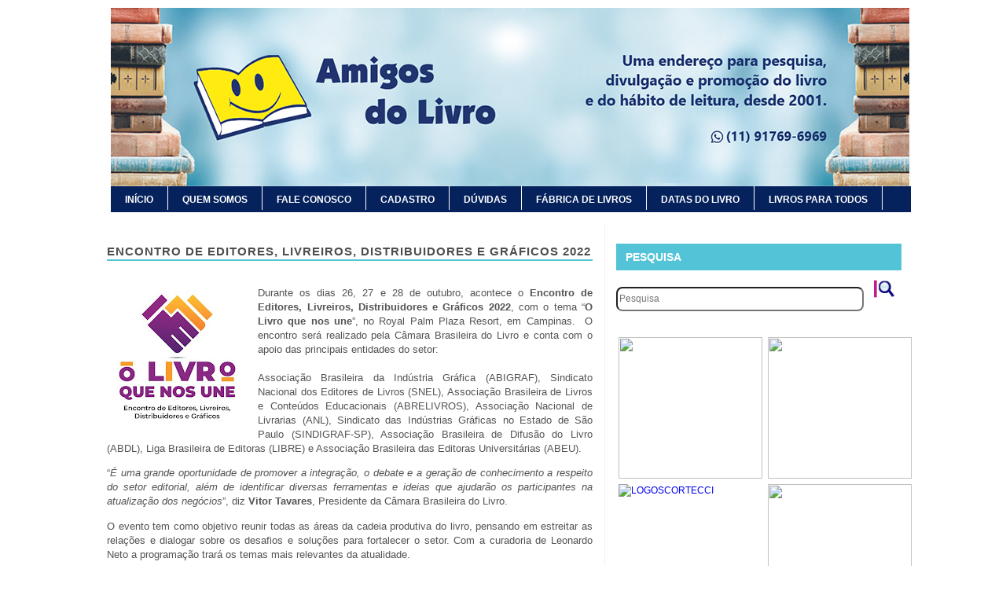

--- FILE ---
content_type: text/html; charset=UTF-8
request_url: https://www.amigosdolivro.com.br/2022/09/encontro-de-editores-livreiros.html
body_size: 20767
content:
<!DOCTYPE html>
<html class='v2' dir='ltr' xmlns='http://www.w3.org/1999/xhtml' xmlns:b='http://www.google.com/2005/gml/b' xmlns:data='http://www.google.com/2005/gml/data' xmlns:expr='http://www.google.com/2005/gml/expr'>
<head>
<link href='https://www.blogger.com/static/v1/widgets/335934321-css_bundle_v2.css' rel='stylesheet' type='text/css'/>
<meta content='width=1100' name='viewport'/>
<meta content='text/html; charset=UTF-8' http-equiv='Content-Type'/>
<meta content='blogger' name='generator'/>
<link href='https://www.amigosdolivro.com.br/favicon.ico' rel='icon' type='image/x-icon'/>
<link href='https://www.amigosdolivro.com.br/2022/09/encontro-de-editores-livreiros.html' rel='canonical'/>
<link rel="alternate" type="application/atom+xml" title="Amigos do Livro - Atom" href="https://www.amigosdolivro.com.br/feeds/posts/default" />
<link rel="alternate" type="application/rss+xml" title="Amigos do Livro - RSS" href="https://www.amigosdolivro.com.br/feeds/posts/default?alt=rss" />
<link rel="service.post" type="application/atom+xml" title="Amigos do Livro - Atom" href="https://www.blogger.com/feeds/4457701362210532693/posts/default" />

<link rel="alternate" type="application/atom+xml" title="Amigos do Livro - Atom" href="https://www.amigosdolivro.com.br/feeds/5382279038496465724/comments/default" />
<!--Can't find substitution for tag [blog.ieCssRetrofitLinks]-->
<link href='https://blogger.googleusercontent.com/img/b/R29vZ2xl/AVvXsEiTgaCR-l7g1lrHmS3_otVm5YzpwD77vGnDKXn2Jn0w8fvMh30WiiUOns0GJhtBSuEhPfb2vvMno8OQTn3iMxRpIu1mSDoy4YL1edkH-9F2H_GwmNJXXMy8huyEIVYiojShnnE_qFnDlSs7L9Th0-RXCcxLVCbMRnHOOxNnrxSn_ZZZ0grSXsb4fpw9/w169-h169/o%20livro%20que%20nos%20une.jpg' rel='image_src'/>
<meta content='https://www.amigosdolivro.com.br/2022/09/encontro-de-editores-livreiros.html' property='og:url'/>
<meta content='Encontro de Editores, Livreiros, Distribuidores e Gráficos 2022' property='og:title'/>
<meta content='Durante os dias 26, 27 e 28 de outubro, acontece o Encontro de Editores, Livreiros, Distribuidores e Gráficos 2022 , com o tema “ O Livro qu...' property='og:description'/>
<meta content='https://blogger.googleusercontent.com/img/b/R29vZ2xl/AVvXsEiTgaCR-l7g1lrHmS3_otVm5YzpwD77vGnDKXn2Jn0w8fvMh30WiiUOns0GJhtBSuEhPfb2vvMno8OQTn3iMxRpIu1mSDoy4YL1edkH-9F2H_GwmNJXXMy8huyEIVYiojShnnE_qFnDlSs7L9Th0-RXCcxLVCbMRnHOOxNnrxSn_ZZZ0grSXsb4fpw9/w1200-h630-p-k-no-nu/o%20livro%20que%20nos%20une.jpg' property='og:image'/>
<title>Amigos do Livro: Encontro de Editores, Livreiros, Distribuidores e Gráficos 2022</title>
<style id='page-skin-1' type='text/css'><!--
/*
-----------------------------------------------
Blogger Template Style
Name:     Simple
Designer: Josh Peterson
URL:      www.noaesthetic.com
----------------------------------------------- */
#navbar-iframe {
display: none !important;
}
body .navbar {
height:0px;
}
.content-outer {
margin-top:0px;
}
/* Variable definitions
====================
<Variable name="keycolor" description="Main Color" type="color" default="#66bbdd"/>
<Group description="Page Text" selector="body">
<Variable name="body.font" description="Font" type="font"
default="normal normal 12px Arial, Tahoma, Helvetica, FreeSans, sans-serif"/>
<Variable name="body.text.color" description="Text Color" type="color" default="#222222"/>
</Group>
<Group description="Backgrounds" selector=".body-fauxcolumns-outer">
<Variable name="body.background.color" description="Outer Background" type="color" default="#ffffff"/>
<Variable name="content.background.color" description="Main Background" type="color" default="#ffffff"/>
<Variable name="header.background.color" description="Header Background" type="color" default="transparent"/>
</Group>
<Group description="Links" selector=".main-outer">
<Variable name="link.color" description="Link Color" type="color" default="#888888"/>
<Variable name="link.visited.color" description="Visited Color" type="color" default="#888888"/>
<Variable name="link.hover.color" description="Hover Color" type="color" default="#888888"/>
</Group>
<Group description="Blog Title" selector=".header h1">
<Variable name="header.font" description="Font" type="font"
default="normal normal 60px Arial, Tahoma, Helvetica, FreeSans, sans-serif"/>
<Variable name="header.text.color" description="Title Color" type="color" default="#3399bb" />
</Group>
<Group description="Blog Description" selector=".header .description">
<Variable name="description.text.color" description="Description Color" type="color"
default="#777777" />
</Group>
<Group description="Tabs Text" selector=".tabs-inner .widget li a">
<Variable name="tabs.font" description="Font" type="font"
default="normal normal 14px Arial, Tahoma, Helvetica, FreeSans, sans-serif"/>
<Variable name="tabs.text.color" description="Text Color" type="color" default="#999999"/>
<Variable name="tabs.selected.text.color" description="Selected Color" type="color" default="#000000"/>
</Group>
<Group description="Tabs Background" selector=".tabs-outer .PageList">
<Variable name="tabs.background.color" description="Background Color" type="color" default="#f5f5f5"/>
<Variable name="tabs.selected.background.color" description="Selected Color" type="color" default="#eeeeee"/>
</Group>
<Group description="Post Title" selector="h3.post-title, .comments h4">
<Variable name="post.title.font" description="Font" type="font"
default="normal normal 20px Arial, Tahoma, Helvetica, FreeSans, sans-serif"/>
</Group>
<Group description="Date Header" selector=".date-header">
<Variable name="date.header.color" description="Text Color" type="color"
default="#545454"/>
<Variable name="date.header.background.color" description="Background Color" type="color"
default="transparent"/>
</Group>
<Group description="Post Footer" selector=".post-footer">
<Variable name="post.footer.text.color" description="Text Color" type="color" default="#000000"/>
<Variable name="post.footer.background.color" description="Background Color" type="color"
default="#ffffff"/>
<Variable name="post.footer.border.color" description="Shadow Color" type="color" default="#eeeeee"/>
</Group>
<Group description="Gadgets" selector="h2">
<Variable name="widget.title.font" description="Title Font" type="font"
default="normal bold 11px Arial, Tahoma, Helvetica, FreeSans, sans-serif"/>
<Variable name="widget.title.text.color" description="Title Color" type="color" default="#000000"/>
<Variable name="widget.alternate.text.color" description="Alternate Color" type="color" default="#999999"/>
</Group>
<Group description="Images" selector=".main-inner">
<Variable name="image.background.color" description="Background Color" type="color" default="#ffffff"/>
<Variable name="image.border.color" description="Border Color" type="color" default="#eeeeee"/>
<Variable name="image.text.color" description="Caption Text Color" type="color" default="#545454"/>
</Group>
<Group description="Accents" selector=".content-inner">
<Variable name="body.rule.color" description="Separator Line Color" type="color" default="#eeeeee"/>
<Variable name="tabs.border.color" description="Tabs Border Color" type="color" default="#f1f1f1"/>
</Group>
<Variable name="body.background" description="Body Background" type="background"
color="#ffffff" default="$(color) none repeat scroll top left"/>
<Variable name="body.background.override" description="Body Background Override" type="string" default=""/>
<Variable name="body.background.gradient.cap" description="Body Gradient Cap" type="url"
default="url(//www.blogblog.com/1kt/simple/gradients_light.png)"/>
<Variable name="body.background.gradient.tile" description="Body Gradient Tile" type="url"
default="url(//www.blogblog.com/1kt/simple/body_gradient_tile_light.png)"/>
<Variable name="content.background.color.selector" description="Content Background Color Selector" type="string" default=".content-inner"/>
<Variable name="content.padding" description="Content Padding" type="length" default="10px"/>
<Variable name="content.padding.horizontal" description="Content Horizontal Padding" type="length" default="10px"/>
<Variable name="content.shadow.spread" description="Content Shadow Spread" type="length" default="00px"/>
<Variable name="content.shadow.spread.webkit" description="Content Shadow Spread (WebKit)" type="length" default="0px"/>
<Variable name="content.shadow.spread.ie" description="Content Shadow Spread (IE)" type="length" default="0px"/>
<Variable name="main.border.width" description="Main Border Width" type="length" default="0"/>
<Variable name="header.background.gradient" description="Header Gradient" type="url" default="none"/>
<Variable name="header.shadow.offset.left" description="Header Shadow Offset Left" type="length" default="-1px"/>
<Variable name="header.shadow.offset.top" description="Header Shadow Offset Top" type="length" default="-1px"/>
<Variable name="header.shadow.spread" description="Header Shadow Spread" type="length" default="1px"/>
<Variable name="header.padding" description="Header Padding" type="length" default="30px"/>
<Variable name="header.border.size" description="Header Border Size" type="length" default="1px"/>
<Variable name="header.bottom.border.size" description="Header Bottom Border Size" type="length" default="0"/>
<Variable name="header.border.horizontalsize" description="Header Horizontal Border Size" type="length" default="0"/>
<Variable name="description.text.size" description="Description Text Size" type="string" default="140%"/>
<Variable name="tabs.margin.top" description="Tabs Margin Top" type="length" default="0" />
<Variable name="tabs.margin.side" description="Tabs Side Margin" type="length" default="30px" />
<Variable name="tabs.background.gradient" description="Tabs Background Gradient" type="url"
default="url(//www.blogblog.com/1kt/simple/gradients_light.png)"/>
<Variable name="tabs.border.width" description="Tabs Border Width" type="length" default="1px"/>
<Variable name="tabs.bevel.border.width" description="Tabs Bevel Border Width" type="length" default="1px"/>
<Variable name="date.header.padding" description="Date Header Padding" type="string" default="inherit"/>
<Variable name="date.header.letterspacing" description="Date Header Letter Spacing" type="string" default="inherit"/>
<Variable name="date.header.margin" description="Date Header Margin" type="string" default="inherit"/>
<Variable name="post.margin.bottom" description="Post Bottom Margin" type="length" default="15px"/>
<Variable name="image.border.small.size" description="Image Border Small Size" type="length" default="2px"/>
<Variable name="image.border.large.size" description="Image Border Large Size" type="length" default="5px"/>
<Variable name="page.width.selector" description="Page Width Selector" type="string" default=".region-inner"/>
<Variable name="page.width" description="Page Width" type="string" default="auto"/>
<Variable name="main.section.margin" description="Main Section Margin" type="length" default="15px"/>
<Variable name="main.padding" description="Main Padding" type="length" default="15px"/>
<Variable name="main.padding.top" description="Main Padding Top" type="length" default="15px"/>
<Variable name="main.padding.bottom" description="Main Padding Bottom" type="length" default="30px"/>
<Variable name="paging.background"
color="#ffffff"
description="Background of blog paging area" type="background"
default="transparent none no-repeat scroll top center"/>
<Variable name="footer.bevel" description="Bevel border length of footer" type="length" default="0"/>
<Variable name="mobile.background.overlay" description="Mobile Background Overlay" type="string"
default="transparent none repeat scroll top left"/>
<Variable name="mobile.background.size" description="Mobile Background Size" type="string" default="auto"/>
<Variable name="mobile.button.color" description="Mobile Button Color" type="color" default="#ffffff" />
<Variable name="startSide" description="Side where text starts in blog language" type="automatic" default="left"/>
<Variable name="endSide" description="Side where text ends in blog language" type="automatic" default="right"/>
*/
/* Content
----------------------------------------------- */
body {
font: normal normal 12px Arial, Tahoma, Helvetica, FreeSans, sans-serif;
color: #545454;
background: #ffffff none repeat scroll top left;
padding: 0 0px 0px 0px;
}
html body .region-inner {
min-width: 0;
max-width: 100%;
width: auto;
}
a:link {
text-decoration:none;
/* color: #000000; */
}
a:visited {
text-decoration:none;
/* color: #919191; */
}
a:hover {
/* text-decoration:underline; */
/* color: #000000; */
}
.body-fauxcolumn-outer .fauxcolumn-inner {
background: transparent none repeat scroll top left;
_background-image: none;
}
.body-fauxcolumn-outer .cap-top {
position: absolute;
z-index: 1;
height: 400px;
width: 100%;
background: #ffffff none repeat scroll top left;
}
.body-fauxcolumn-outer .cap-top .cap-left {
width: 100%;
background: transparent none repeat-x scroll top left;
_background-image: none;
}
.content-outer {
-moz-box-shadow: 0 0 0px rgba(0, 0, 0, .15);
-webkit-box-shadow: 0 0 0px rgba(0, 0, 0, .15);
-goog-ms-box-shadow: 0 0 0px #333333;
box-shadow: 0 0 0px rgba(0, 0, 0, .15);
margin-bottom: 1px;
}
.content-inner {
padding: 10px 10px;
}
.content-inner {
background-color: #ffffff;
}
/* Header
----------------------------------------------- */
.header-outer {
background: #fbfbfb url(//www.blogblog.com/1kt/simple/gradients_light.png) repeat-x scroll 0 -400px;
_background-image: none;
border-left: 20px solid #ffffff;
}
.Header h1 {
font: normal normal 60px Arial, Tahoma, Helvetica, FreeSans, sans-serif;
color: #d6c4c4;
text-shadow: 1px 2px 3px rgba(0, 0, 0, .2);
}
.Header h1 a {
color: #d6c4c4;
}
.Header .description {
font-size: 140%;
color: #ffffff;
}
.header-inner .Header .titlewrapper {
padding: 22px 30px;
}
.header-inner .Header .descriptionwrapper {
padding: 0 30px;
}
/* Menu principal do blogger personalizado
----------------------------------------------- */
.tabs-inner {
margin: 1em 0 0;
padding: 0;
border-bottom: 3px solid #05225d;
background-color: #05225d;
margin-top: 0px; /* para subir ou descer o menu troque o número*/
margin-left: 20px; /*para afastar o menu para esquerda ou direita troque o número*/
}
.tabs-inner .section {
margin: 0;
}
.tabs-inner .widget ul {
padding: 0;
background-color: #05225d repeat scroll top center;
}
.tabs-inner .widget li {
border: none;
}
/*Estado normal do menu*/
.tabs-inner .widget li a {
display: inline-block;
padding: 1em 1.5em;
color: #ffffff; /*cor da fonte*/
font-family: Arial,sans-serif;
text-transform:uppercase;
font-weight:bold;
border-right: 1px solid #ffffff;
font-size: 12px;
line-height: 5px;
padding: 15px 18px 10px 18px;
background-color: #05225d;
margin-left: 0px; /*espaço entre os botões*/
}
/*Estado hover e selecionado*/
.tabs-inner .widget li.selected a,
.tabs-inner .widget li a:hover {
position: relative;
z-index: 1;
background-color: #dbdbdb;  /*cor do fundo hover/selecionado*/
color: #05225d; /*cor da fonte*/
line-height: 5px;
padding: 15px 18px 10px 18px; /*espaçamento interno*/
}
/* Columns
----------------------------------------------- */
.main-outer {
border-top: 0 solid #f1f1f1;
}
.fauxcolumn-left-outer .fauxcolumn-inner {
border-right: 1px solid #f1f1f1;
}
.fauxcolumn-right-outer .fauxcolumn-inner {
border-left: 1px solid #f1f1f1;
}
/* Headings
----------------------------------------------- */
.sidebar h2 {
font-family: Arial,Helvetica,Sans-serif; /*--tipo da fonte--*/
font-size:14px; /*--tamanho da fonte--*/
font-weight:bold; /*-- fonte em negrito--*/
text-align: left; /*--alinhamento justificado--*/
text-decoration:none; /*--sem decoração da fonte--*/
text-transform: uppercase; /*--tudo em letra maiúscula--*/
letter-spacing:0px; /*--espaçamento entre letras--*/
font-style: normal; /*--estilo da fonte normal--*/
line-height:20px; /*--espaçamento entre linhas--*/
background-color: #53c3d7;
color: #ffffff;
margin-bottom: 10px;
padding: 7px 12px;
/*--border-left:double #FFFFFF;--*/
/*--border-left-width: initial;--*/
/*--border-left-style: double;--*/
/*--border-left-color:#FFF;--*/
}
/* Widgets
----------------------------------------------- */
.widget .zippy {
color: #a0a0a0;
text-shadow: 2px 2px 1px rgba(0, 0, 0, .1);
}
.widget .popular-posts ul {
list-style: none;
}
/* DESTAQUE 1
----------------------------------------------- */
.destaque1 {margin-bottom:50px;}
/* Posts
----------------------------------------------- */
.date-header span {
background-color: transparent;
color: #222222;
padding: inherit;
letter-spacing: inherit;
margin: inherit;
font-weight:bold;
}
.main-inner {
padding-top: 15px;
padding-bottom: 30px;
}
.main-inner .column-center-inner {
padding: 0 15px;
}
.main-inner .column-center-inner .section {
margin: 0 15px;
}
.main-inner .column-center-inner, .main-inner .column-left-inner, .main-inner .column-right-inner{
padding: 0px;
}
.post {
margin: 0 0 35px 0;
}
h3.post-title, .comments h4 {
font: normal normal 20px Arial, Tahoma, Helvetica, FreeSans, sans-serif;
text-align: left;
margin: .50em 0 0;
}
h2{
font-family: Arial,Helvetica,Sans-serif; /*--tipo da fonte--*/
font-size:12px; /*--tamanho da fonte--*/
font-weight:bold; /*-- fonte em negrito--*/
text-align: left; /*--alinhamento justificado--*/
text-decoration:none; /*--sem decoração da fonte--*/
text-transform: uppercase; /*--tudo em letra maiúscula--*/
letter-spacing:1px; /*--espaçamento entre letras--*/
font-style: normal; /*--estilo da fonte normal--*/
line-height:20px; /*--espaçamento entre linhas--*/
color: #ffffff; /*--cor da fonte--*/
margin-bottom: 5px;
border-bottom:ffffff 3px solid;
padding-left: 0px;
}
.post h3 {
margin: 0px;
font-family: Arial,Helvetica,Sans-serif; /*--tipo da fonte--*/
font-size:15px; /*--tamanho da fonte--*/
font-weight:bold; /*-- fonte em negrito--*/
text-align: left; /*--alinhamento justificado--*/
text-decoration:none; /*--sem decoração da fonte--*/
text-transform: uppercase; /*--tudo em letra maiúscula--*/
letter-spacing:1px; /*--espaçamento entre letras--*/
font-style: normal; /*--estilo da fonte normal--*/
line-height:20px; /*--espaçamento entre linhas--*/
color: #4d4d4f; /*--cor da fonte--*/
margin-bottom: 2px;
border-bottom:#53c3d7 2px solid;
}
.post h3 a, .post h3 a:visited, .post h3 strong {
display:block;
text-decoration:none; /*--sem decoração da fonte--*/
text-transform: uppercase; /*--tudo em letra maiúscula--*/
letter-spacing:1px; /*--espaçamento entre letras--*/
font-style: normal; /*--estilo da fonte normal--*/
line-height:20px; /*--espaçamento entre linhas--*/
color: #4d4d4f; /*--cor da fonte--*/
border:0px; /*--borda em volta do titulo--*/
}
.post h3 strong, .post h3 a:hover {
color: #53c3d7;
}
.post-body {
font-size: 110%;
line-height: 1.4;
position: relative;
text-align:justify;
}
.post-body img, .post-body .tr-caption-container, .Profile img, .Image img,
.BlogList .item-thumbnail img {
text-align:justify;
padding: 2px;
background: #ffffff;
/*--  border: 1px solid #f1f1f1; --*/
/*--   -moz-box-shadow: 1px 1px 5px rgba(0, 0, 0, .1);  --*/
/*--   -webkit-box-shadow: 1px 1px 5px rgba(0, 0, 0, .1); --*/
/*--   box-shadow: 1px 1px 5px rgba(0, 0, 0, .1); --*/
}
.post-body img, .post-body .tr-caption-container {
padding: 5px;
}
.post-body .tr-caption-container {
color: #222222;
}
.post-body .tr-caption-container img {
padding: 0;
background: transparent;
border: none;
/*--  -moz-box-shadow: 0 0 0 rgba(0, 0, 0, .1); --*/
/*--   -webkit-box-shadow: 0 0 0 rgba(0, 0, 0, .1); --*/
/*--  box-shadow: 0 0 0 rgba(0, 0, 0, .1); --*/
}
/*--  nome data comentários --*/
.post-header {
margin-bottom:0px; margin-left:0px;
line-height: 1.6;
font:Arial, Helvetica, sans-serif; font-size:11px; font-weight:bold; color:#9d9fa2;
}
.post-header a:hover {
margin-bottom:20px; margin-left:8px;
line-height: 1.6;
font:Arial, Helvetica, sans-serif; font-size:11px; font-weight:bold; color:#9d9fa2;
}
.post-header a, .post-header a:visited {
margin-bottom:20px; margin-left:8px;
line-height: 1.6;
font:Arial, Helvetica, sans-serif; font-size:11px; font-weight:bold; color:#9d9fa2;
}
.post-footer {
margin-bottom:20px; margin-left:8px;
line-height: 2;
font:Arial, Helvetica, sans-serif; font-size:9px; font-weight:bold; color:#999999;
}
#comments .comment-author {
padding-top: 1.5em;
border-top: 1px solid #f1f1f1;
background-position: 0 1.5em;
}
#comments .comment-author:first-child {
padding-top: 0;
border-top: none;
}
.avatar-image-container {
margin: .2em 0 0;
}
#comments .avatar-image-container img {
border: 1px solid #f1f1f1;
}
/* Comments
----------------------------------------------- */
.comments .comments-content .icon.blog-author {
background-repeat: no-repeat;
background-image: url([data-uri]);
}
.comments .comments-content .loadmore a {
border-top: 1px solid #a0a0a0;
border-bottom: 1px solid #a0a0a0;
}
.comments .comment-thread.inline-thread {
background-color: #ffffff;
}
.comments .continue {
border-top: 2px solid #a0a0a0;
}
/* Accents
---------------------------------------------- */
.section-columns td.columns-cell {
border-left: 1px solid #f1f1f1;
background-color: #fff;
padding: 10px;
color: #ffffff;
border-left:0px; border-right:0px;
font-family: Arial,Helvetica,Sans-serif; /*--tipo da fonte--*/
font-size:10px; /*--tamanho da fonte--*/
font-weight:normal; /*-- fonte em negrito--*/
}
/* Links de Navegação
------------------------ */
#blog-pager {
clear:both;
text-align: center;
margin:0px auto;
padding:20px;
}
#blog-pager a:link, #blog-pager a:visited{ /* links ativos e visitados */
color:#FFFFFF; /*---- cor do link ---- */
font-size:XXpx; /*--tamanho da fonte--*/
padding:10px; /*--- espaçamento ---*/
border-left:double #FFFFFF;
border-left-width: initial;
border-left-style: double;
border-left-color:#FFF;
background-color:#53c3d7; /*--- cor de fundo --- */
}
#blog-pager a:hover{/* links no efeito hover */
color:#FFFFFF; /*---- cor do link no efeito hover---- */
padding:10px; /*--- espaçamento ---*/
border-left:double #FFFFFF;
border-left-width: initial;
border-left-style: double;
border-left-color:#FFF;
background-color:#0000be; /*--- cor de fundo no efeito hover--- */
}
#blog-pager-newer-link {
float: left;
}
#blog-pager-older-link {
float: right;
}
.footer-outer {
border-top: 0 dashed #bbbbbb;
}
/* Mobile
----------------------------------------------- */
body.mobile  {
background-size: auto;
}
.mobile .body-fauxcolumn-outer {
background: transparent none repeat scroll top left;
}
.mobile .body-fauxcolumn-outer .cap-top {
background-size: 100% auto;
}
.mobile .content-outer {
-webkit-box-shadow: 0 0 3px rgba(0, 0, 0, .15);
box-shadow: 0 0 3px rgba(0, 0, 0, .15);
}
body.mobile .AdSense {
margin: 0 -0px;
}
.mobile .tabs-inner .widget ul {
margin-left: 0;
margin-right: 0;
}
.mobile .post {
margin: 0;
}
.mobile .main-inner .column-center-inner .section {
margin: 0;
}
.mobile .date-header span {
padding: 0.1em 10px;
margin: 0 -10px;
}
.mobile h3.post-title {
margin: 0;
}
.mobile .blog-pager {
background: transparent none no-repeat scroll top center;
}
.mobile .footer-outer {
border-top: none;
}
.mobile .main-inner, .mobile .footer-inner {
background-color: #ffffff;
}
.mobile-index-contents {
color: #545454;
}
.mobile-link-button {
background-color: #000000;
}
.mobile-link-button a:link, .mobile-link-button a:visited {
color: #ffffff;
}
.mobile .tabs-inner .section:first-child {
border-top: none;
}
.mobile .tabs-inner .PageList .widget-content {
background-color: #f1f1f1;
color: #000000;
border-top: 1px solid #eeeeee;
border-bottom: 1px solid #eeeeee;
}
.mobile .tabs-inner .PageList .widget-content .pagelist-arrow {
border-left: 1px solid #eeeeee;
}
/* Menu suspenso */
#menu{
margin:-25px 0 0 20px;
list-style-type:none;
width:auto; /*---largura total do menu - edite se quiser---*/
position:relative;
display:block;
height:30px;
font-size:14px;
font-weight:bold;
background:#05225d;
font-family:Arial,sans-serif;
padding:10px 0 10px 0;
}
#menu li{
display:block;
float:left;
border-right: #fff solid 1px;
padding:0 10px 0 10px;
}
#menu li a{
display:block;
float:left;
color:#ffffff;
text-decoration:none;
font-weight:bold;
height:18px;
background:#05225d;
padding:0 10px 0 10px;
}
#menu li a:hover{
color: #05225d;
text-decoration: none;
background:#ffffff;
padding:0 10px 0 10px;
}
/* Ler Mais */
#showlink {
font-size: 10px; /* escolha o tamanho da fonte para o link */
font-weight:bold;
text-transform:uppercase;
float: right; /* escolha se quer link flutuando à esquerda ou direita */
margin-right: 0px; /* aplique margens para posicionar link */
margin-top: 5px; /*a margem negativa para o topo aproxima o link do texto do post */
background-color:#53c3d7;
padding: 6px 0px;
color:#FFFFFF;
/* border: 1px solid #9F3; */
}
#showlink a {
color: #ffffff; /* escolha a cor de seu link */
padding: 7px 12px;
border-left:double #FFFFFF;
border-left-width: initial;
border-left-style: double;
border-left-color:#FFF;
}
#showlink a:visited {
color: #FFFFFF; /* escolha a cor de seu link quando visitado */
padding: 7px 12px;
border-left:double #FFFFFF;
border-left-width: initial;
border-left-style: double;
border-left-color:#FFF;
}
#showlink a:hover {
background-color:#0000be;
padding: 7px 12px;
border-left:double #FFFFFF;
border-left-width: initial;
border-left-style: double;
border-left-color:#FFF;
}
/*****************************INICIO COMENTARIOS ****************************/
#comments h4, #comments .comment-author a, #comments .comment-timestamp a { /*Texto "X comentários:"*/
color: #53c3d7; /*Cor da fonte*/
font-family: Arial, Helvetica, sans-serif; /*Fonte do texto*/
font-size: 11px; /*Tamanho da fonte*/
border-bottom:solid 1px #53c3d7;
padding-bottom: 5px;
text-transform:uppercase;
font-weight:bold;}
#comments {
background: #fff; /*Fundo da área geral dos comentários*/
}
.comments .comment-block { margin-left: 70px; /*Espaço entre o avatar e o corpo do comentário*/}
.comment-header {
background: #53c3d7; /*Cor de fundo do nome do autor do comentário*/
border: 1px solid #df5c5a; /*Borda de onde fica o nome do autor do comentário*/
padding: 5px;}
.comment-header a {
color: #fff !important; /*Cor do nome do autor do comentário*/
font-family: Arial, Helvetica, sans-serif;  /*Fonte do nome do autor do comentário*/
font-size: 16px; /*Tamanho da fonte do nome do autor do comentário*/
font-weight: bold; /*Troque normal por bold para deixar o texto em negrito*/}
.comment-header a:hover { color: #fff !important; /*Cor do nome do autor do comentário quando passa o mouse*/
text-decoration: none;}
.comments .comments-content .datetime a{
font-size: 11px !important; /*Tamanho da fonte da hora e data do comentário*/
float: right; /*Data alinha á direita*/
line-height: 16px; /*Altura da linha da data e hora*/}
.comments .comments-content .comment-content{ /*Bloco de texto do comentário*/
margin-top: -10px; /*Espaço entre o bloco de texto do comentário e o nome do autor. Só mexa se souber o que está fazendo*/
position: relative;
background: #fff; /*Fundo do bloco de texto do comentário*/
border: 1px solid #df5c5a; /*Borda do bloco de texto do comentário*/
padding: 10px;
color: #53c3d7; /*Cor da fonte do bloco de texto do comentário*/
font-size: 12px; /*Tamanho da fonte*/
line-height: 15px;}
.comments .avatar-image-container {
/*Tamanho do avatar. Troque todos os 50 pelo tamanho desejado*/
max-width: 50px;
max-height: 50px;
min-height: 50px;
min-width: 50px;
background: #53c3d7; /*Cor da borda do avatar*/
padding: 3px; /*Espessura da borda do avatar*/}
.comments .avatar-image-container img{
/*Tamanho do avatar. Troque todos os 50 pelo tamanho desejado*/
max-width: 50px;
max-height: 50px;
min-height: 50px;
min-width: 50px;}
.comments .comments-content .comment {
padding:20px 10px !important;
margin-bottom:15px !important}
.comments .comment .comment-actions a {
padding: 5px;
background: #53c3d7; /*Fundo dos botões responder e excluir*/
border: 1px solid #df5c5a; /*Borda dos botões responder e exluir*/
color: #fff !important; /*Cor do texto dos botões responder e excluir*/
font-family: Arial, Helvetica, sans-serif; /*Fonte dos botões responder e excluir*/
font-weight: bold; /*Troque bold por normal para tirar o negrito*/
margin-right: 10px;}
.comments .comment .comment-actions a:hover {
background: #fff; /*Fundo dos botões responder e excluir quando passa o mouse*/
border: 1px solid #df5c5a; /*Borda dos botões responder e exluir quando passa o mouse*/
color: #53c3d7 !important; /*Cor do texto dos botões responder e excluir quando passa o mouse*/
text-decoration: none;}
.comments .continue { border-top: none;}
.comments .continue a {display: none;}
/************FIM DOS COMENTARIOS ************/
/*--coloque aqui os estilos que você quer que sejam aplicados ao espaço ocupado pelo área de crédito--*/
.credit{ font-size:12px; /*--fonte do texto--*/
color:##999999; /*--cor do texto--*/ font-weight:bold; border-top: 1px #999999 solid; padding-top: 5px;
}
/* --coloque aqui os estilos para o link--*/
.credit a{ color: ##999999; /*cor do link*/ font-weight:bold;
}
/* --coloque aqui os estilos para o link hover--*/
.credit a:hover{ color:##999999; font-weight:bold;
/*cor do link no estado hover*/
}
.search{
float: left;
font-family: Arial,Helvetica,Sans-serif !important; /* Fonte do campo de texto*/
}
.searchbar{
margin-top:-10px;
height: 25px; /*Altura da caixa*/
width: 307px; /*largura da caixa*/
border-radius:8px;
background:#fff;
text-align:left;
color:#000078 !important; /*cor do texto*/
font: 12px Arial,Helvetica,Sans-serif !important; /*fonte do texto*/
}
.searchbut{
background: url('https://blogger.googleusercontent.com/img/b/R29vZ2xl/AVvXsEhqFrTEGuXmNEV_dDj7NheniGMgP2QS6PKTB8vLhYvMRTlfqWqsGM3EgKvMtbZ9uk9v2a5kUG33YwSgT9FiDvRvouUiujG-LkykKYeVfFc2iHK4zer318O96fxETfj9cQK8xqlwNlNUbds/s27-no/caixa-de-pesquisa.png');
background-repeat: no-repeat;
width:30px; /*Largura do botão*/
height:30px; /*altura do botão*/
border: 0;
padding-top:10px;
margin-left:10px;
}
/* Marcadores-Cloud label
--------------------------- */
#Label1 .widget-content{overflow:auto; height:300px;}
.label-size a{
text-decoration:none;
color:#000000; /*--COR DO TEXTO--*/
}
.label-size a:active{text-decoration:none;}
.label-size a:visited{font-weight: normal !important;}
.label-size{
background: #f7f7f7; /*--COR DO FUNDO DOS MARCADORES EM ESTADO NORMAL--*/
border:1px solid #f1f1f1; /*--COR D BORDA DOS MARCADORES--*/
padding:5px;
margin:2px;
float:left;
font-family:inherit;
font-size:14px;
width:40%;
overflow:hidden;
text-align:center;
-webkit-transition:all 1s ease-in-out;
transition:all 1s ease-in-out;
}
.label-size a:hover{
color: #ffffff !important; /*--COR DO TEXTO EM ESTADO HOVER--*/
}
.label-size:hover{
color: #ffffff !important; /*--COR DO TEXTO EM ESTADO HOVER--*/
background:#53c3d7; /*--COR DO FUNDO EM ESTADO HOVER--*/
/*--border:1px solid #ff648f; COR DA BORDA EM ESTADO HOVER--*/
transition:all 0.1s ease-in-out;
}
#PopularPosts1 li{/*Estilo para os links da lista*/
font-family: Arial, Verdana;
color:#999999;
font-size: 12px;
margin: 0px;
padding: 8px 0px 0px 0px;
line-height: 15px;
}
#PopularPosts1 .widget-content{ /*Estilo para o container geral*/
font-family: Arial, Verdana;
font-size: 12px;
margin: 0px;
padding: 8px 0px 0px 0px;
line-height: 15px;
}
.item-title{  /*Estilo para os títulos dos posts*/
font-family: Arial, Verdana;
color:#999999;
text-transform:uppercase;
font-size: 12px;
margin: 0px;
padding: 0px 0px 5px 0px;
line-height: 15px;
}
.item-content{ /*Estilo para os itens da lista*/
font-family: Arial, Verdana;
font-size: 12px;
margin: 0px;
padding: 8px 0px 15px 0px;
line-height: 15px;
}
.item-snippet {/*Estilo para resumo do ultimo post*/
font-family: Arial, Verdana;
font-size: 12px;
margin: 0px;
padding: 8px 0px 0px 0px;
line-height: 15px;
}
#footer-wrapper {
background: #53c3d7; /*** cor do fundo ***/
background-repeat: no-repeat;
/* border-top: #06165a solid 1px; */
z-index: 1000;
height: 100px;
line-height: 20px;
clear: both;
font-size: 120%; /*** tamanho da fonte ***/
color: #ffffff; /*** cor da fonte ***/
text-align: center; /*** alinhamento da fonte ***/
padding: 5px;
}
/* Bio Autor Box */
.autorbox {
height: 90px;
position: relative;
margin: 20px auto;
border-bottom: solid 2px #808285;
border-top: solid 2px #808285;
padding: 5px;
-webkit-transition: all 0.3s ease-in;
-moz-transition: all 0.3s ease-in;
-ms-transition: all 0.3s ease-in;
-o-transition: all 0.3s ease-in;
transition: all 0.3s ease-in;
}
.autorbox:hover {
border-bottom: solid 2px #808285;
border-top: solid 2px #808285;
-webkit-transition: all 0.3s ease-in;
-moz-transition: all 0.3s ease-in;
-ms-transition: all 0.3s ease-in;
-o-transition: all 0.3s ease-in;
transition: all 0.3s ease-in;
}
.autoravatar {
background: #fff;
border: 1px solid #ccc9bd;  /*cor da borda do avatar*/
float: left;
height: 80px;
padding: 2px;
position: relative;
-webkit-border-radius: 4px;
-moz-border-radius: 4px;
border-radius: 4px;
-webkit-box-shadow: 0 0 4px 0 #d9d9d9;
-moz-box-shadow: 0 0 4px 0 #d9d9d9;
box-shadow: 0 0 4px 0 #d9d9d9;
width: 80px;
}
.autoravatar img {
height: 80px;
width: 80px;
}
.autorcontent {
margin-left: 100px;
}
.autorhead {
border-bottom: 1px solid #808285;
margin-bottom: 10px;
margin-top:10px;
padding: 0 160px 15px 0;
position: relative;
}
.autorbox h3 {
font-family: Arial,Helvetica,Sans-serif;
color: #58595b; /*cor da fonte do nome do autor*/
font-size: 20px;
font-weight: bold;
line-height: 25px;
margin: 0;
border: none;
height: 15px;
text-transform:uppercase;
text-decoration: none;
-webkit-transition: all 0.2s ease-in-out;
-moz-transition: all 0.2s ease-in-out;
-ms-transition: all 0.2s ease-in-out;
-o-transition: all 0.2s ease-in-out;
transition: all 0.2s ease-in-out;
}
.autorbox h3:hover {
color: #58595b;  /*cor da fonte do nome do autor com mouse em cima*/
-webkit-transition: all 0.2s ease-in-out;
-moz-transition: all 0.2s ease-in-out;
-ms-transition: all 0.2s ease-in-out;
-o-transition: all 0.2s ease-in-out;
transition: all 0.2s ease-in-out;
}
.autorbox h3 a {
color: #58595b!important;  /*cor da fonte do nome do autor*/
text-decoration: none;
-webkit-transition: all 0.2s ease-in-out;
-moz-transition: all 0.2s ease-in-out;
-ms-transition: all 0.2s ease-in-out;
-o-transition: all 0.2s ease-in-out;
transition: all 0.2s ease-in-out;
}
.autorbox h3 a:hover {
color: #58595b!important;  /*cor da fonte do nome do autor com mouse em cima*/
-webkit-transition: all 0.2s ease-in-out;
-moz-transition: all 0.2s ease-in-out;
-ms-transition: all 0.2s ease-in-out;
-o-transition: all 0.2s ease-in-out;
transition: all 0.2s ease-in-out;
}
.autorsocial {
list-style: none;
margin: 0;
padding: 0;
position: absolute;
top: -10px;
right: 0;
}
.autorsocial li {
float: left;
margin-right: 4px;
padding: 0;
}
.autorsocial li a {
display:block;
width:32px;
height:32px;
margin:0 2px;
background:transparent url(https://blogger.googleusercontent.com/img/b/R29vZ2xl/AVvXsEhcLfZ-96vt16xpsUoBglv_pR1ywI7-KaBIjx0FdVqReaa4Qzkuj24hBvt30lQgEOgTvH2TJ3j4GGtmd6BObpIFzf0nvlrZhym8NlT735Dwxs73ERqwxFH1Is_p0atC4vM6Rczi-51j1Js/s1600/bg_sprites2.png) no-repeat;
text-indent:-9000px;
position: relative;
overflow:hidden;
}
.autorsocial li a.autorFacebook {
background-position: 0 0;
}
.autorsocial li a.autorGooglePlus {
background-position: 0 -32px;
}
.autorsocial li a.autorTwitter {
background-position: -64px -32px;
}
.autorsocial li a.autorLinkedin{
background-position: -64px 0px;
}
.autorsocial li a.autorLinkedin:hover {
background-position: -96px 0px;
}
.autorsocial li a.autorFacebook:hover {
background-position:-32px 0;
}
.autorsocial li a.autorGooglePlus:hover {
background-position: -32px -32px;
}
.autorsocial li a.autorTwitter:hover {
background-position: -96px -32px;
}
.autorbox p.bio {
font-family: Arial, Verdana, georgia, serif;
font-size: 12px;
line-height: 18px;
margin-top: 5px;
}

--></style>
<style id='template-skin-1' type='text/css'><!--
body {
min-width: 1058px;
}
.content-outer, .content-fauxcolumn-outer, .region-inner {
min-width: 1058px;
max-width: 1058px;
_width: 1058px;
}
.main-inner .columns {
padding-left: 0px;
padding-top:25px;
padding-right: 390px;
}
.main-inner .fauxcolumn-center-outer {
left: 0px;
right: 390px;
/* IE6 does not respect left and right together */
_width: expression(this.parentNode.offsetWidth -
parseInt("0px") -
parseInt("390px") + 'px');
}
.main-inner .fauxcolumn-left-outer {
width: 0px;
}
.main-inner .fauxcolumn-right-outer {
width: 390px;
}
.main-inner .column-left-outer {
width: 0px;
right: 100%;
margin-left: -0px;
}
.main-inner .column-right-outer {
width: 393px;
margin-right: -393px;
}
#layout {
min-width: 0;
}
#layout .content-outer {
min-width: 0;
width: 800px;
}
#layout .region-inner {
min-width: 0;
width: auto;
}
--></style>
<!-- JavaScript Resumo do Post -->
<script type='text/javascript'> 
var thumbnail_mode = "float" ; 
summary_noimg = 650; 
summary_img = 450; 
img_thumb_height = 181; 
img_thumb_width = 250; 
</script>
<script type='text/javascript'> 
//<![CDATA[ 
function removeHtmlTag(strx,chop){ 
if(strx.indexOf("<")!=-1) 
{var s = strx.split("<"); 
for(var i=0;i<s.length;i++){ 
if(s[i].indexOf(">")!=-1){ 
s[i] = s[i].substring(s[i].indexOf(">")+1,s[i].length);} } 
strx = s.join(""); } 
chop = (chop < strx.length-1) ? chop : strx.length-2; 
while(strx.charAt(chop-1)!=' ' && strx.indexOf(' ',chop)!=-1) chop++; 
strx = strx.substring(0,chop-1); 
return strx+'...'; } 
function createSummaryAndThumb(pID){ 
var div = document.getElementById(pID); 
var imgtag = ""; 
var img = div.getElementsByTagName("img"); 
var summ = summary_noimg; 
if(img.length>=1) { 
if(thumbnail_mode == "float") { 
imgtag = '<span style="float:left; padding:0px 10px 0px 0px;"><img src="'+img[0].src+'" width="auto" height="'+img_thumb_height+'px"/></span>'; 
summ = summary_img; 
} else { 
imgtag = '<div style="padding:5px" align="center"><img style="max-width:'+img_thumb_width+'px; max-height:'+img_thumb_height+'px;" src="'+img[0].src+'" /></div>'; 
summ = summary_img; 
}}var summary = imgtag + '<div>' + removeHtmlTag(div.innerHTML,summ) + '</div>'; 
div.innerHTML = summary;} 
//]]> 
</script>
<!-- JavaScript Resumo do Post - Fim-->
<link href='https://www.blogger.com/dyn-css/authorization.css?targetBlogID=4457701362210532693&amp;zx=35ff8287-8d41-40e3-b8c9-3e32d4fcc597' media='none' onload='if(media!=&#39;all&#39;)media=&#39;all&#39;' rel='stylesheet'/><noscript><link href='https://www.blogger.com/dyn-css/authorization.css?targetBlogID=4457701362210532693&amp;zx=35ff8287-8d41-40e3-b8c9-3e32d4fcc597' rel='stylesheet'/></noscript>
<meta name='google-adsense-platform-account' content='ca-host-pub-1556223355139109'/>
<meta name='google-adsense-platform-domain' content='blogspot.com'/>

</head>
<!-- CARROSSEL SLIDER-->
<style type='text/css'>
/* <![CDATA[ */
 #w2bSlideContainer {position: relative;display: block; top:0px; left:0px; right:0px;/*Ajuste as posição do slide*/}
 #w2bNivoSlider              { position:relative;
width:1005px  !important; /*largura do slide*/height:171px  !important; /*Altura do slide*/
background:  #fff url("https://blogger.googleusercontent.com/img/b/R29vZ2xl/AVvXsEhB_hZ1nnudcaeNhUvC8zI9Yl5dmjjuDvfHuzeSBeAj8DubbbywhZ8iE3qjEo5Um9JeJXpQ8VvZm70sabu0XE0yhgkev0NIZFPbTyLHr3Qg31sBno5BJw17i3cwyUCy_qVmviTzvH7xC-OJ/s1600/w2bLoader.gif") no-repeat 50% 50%;

 }
 #w2bNivoSlider img           {position:absolute; top:0; left:0;  display:none; margin-bottom:50px;}
 .nivoSlider                  {position:relative;width:100%;height:auto;}
 .nivoSlider img              {position:absolute;top:0;left:0}
 .nivo-main-image             {display:block!important;position:relative!important;width:100%!important}
 .nivoSlider a.nivo-imageLink {position:absolute;top:0;left:0;width:100%;height:100%;border:0;padding:0;margin:0;z-index:6;display:none}
 .nivo-slice                  {display:block;position:absolute;z-index:5;height:100%;top:0}
 .nivo-box                    {display:block;position:absolute;z-index:5;overflow:hidden}
 .nivo-box img                {display:block}
 .nivo-caption                {padding: 5px;
font-family: Arial,sans-serif;position:absolute; /*Fonte da legenda*/Font-size: 14px; /*Tamanho da fonte da legenda*/background:#000; /*Cor de fundo da legenda*/color:#fff; /*Cor do texto da legenda*/-ms-filter:"alpha(opacity=80)";filter:alpha(opacity=80);opacity:.8;width: 630px;/*Largura da legenda*/ z-index:8;}
 .nivo-caption p              {padding:2px;margin:0}
 .nivo-caption a              {display:inline!important}
 .nivo-html-caption           {display:none}
 .nivo-directionNav a         {position:absolute;top:45%;z-index:9;cursor:pointer;display:block;width:30px;height:30px;
background: url("https://c2.staticflickr.com/4/3883/33304270652_83a6f60e6c_o.png") no-repeat;text-indent:-9999px;border:0}
 .nivo-prevNav                {left:10px}
 .nivo-nextNav                {background-position:-30px 0!important;right:10px}
 .nivo-controlNav             {position:absolute;left:0;right:0;bottom:-35px;text-align:center}
 .nivo-controlNav a           {position:relative;z-index:9;cursor:pointer;display:inline-block;width:22px;height:22px;
background:url("https://c1.staticflickr.com/3/2923/33076937370_5a1bf4261c_o.png") no-repeat;text-indent:-9999px;border:0;margin-right:3px}
 .nivo-controlNav a.active    {font-weight:bold;background-position:0 -22px}
/* ]]> */
</style>
<script src="//ajax.googleapis.com/ajax/libs/jquery/1.7.2/jquery.min.js" type="text/javascript"></script>
<script src="//static.tumblr.com/y66747w/9hlmdpcpa/nivoslider.js" type="text/javascript"></script>
<script type='text/javascript'>
/* <![CDATA[ */
jQuery(document).ready(function($) {
 $('#w2bNivoSlider').nivoSlider({
  effect           : 'fade',
  slices           : 10,
  boxCols          : 8,
  boxRows          : 4,
  animSpeed        : 500,
  pauseTime        : 4000,
  startSlide       : 0,
  directionNav     : true,
  directionNavHide : true,
  controlNav       : true,
  keyboardNav      : false,
  pauseOnHover     : true,
  captionOpacity   : 0.8
 });
});
/* ]]> */
</script>
<body class='loading'>
<div class='navbar section' id='navbar'><div class='widget Navbar' data-version='1' id='Navbar1'><script type="text/javascript">
    function setAttributeOnload(object, attribute, val) {
      if(window.addEventListener) {
        window.addEventListener('load',
          function(){ object[attribute] = val; }, false);
      } else {
        window.attachEvent('onload', function(){ object[attribute] = val; });
      }
    }
  </script>
<div id="navbar-iframe-container"></div>
<script type="text/javascript" src="https://apis.google.com/js/platform.js"></script>
<script type="text/javascript">
      gapi.load("gapi.iframes:gapi.iframes.style.bubble", function() {
        if (gapi.iframes && gapi.iframes.getContext) {
          gapi.iframes.getContext().openChild({
              url: 'https://www.blogger.com/navbar/4457701362210532693?po\x3d5382279038496465724\x26origin\x3dhttps://www.amigosdolivro.com.br',
              where: document.getElementById("navbar-iframe-container"),
              id: "navbar-iframe"
          });
        }
      });
    </script><script type="text/javascript">
(function() {
var script = document.createElement('script');
script.type = 'text/javascript';
script.src = '//pagead2.googlesyndication.com/pagead/js/google_top_exp.js';
var head = document.getElementsByTagName('head')[0];
if (head) {
head.appendChild(script);
}})();
</script>
</div></div>
<div class='body-fauxcolumns'>
<div class='fauxcolumn-outer body-fauxcolumn-outer'>
<div class='cap-top'>
<div class='cap-left'></div>
<div class='cap-right'></div>
</div>
<div class='fauxborder-left'>
<div class='fauxborder-right'></div>
<div class='fauxcolumn-inner'>
</div>
</div>
<div class='cap-bottom'>
<div class='cap-left'></div>
<div class='cap-right'></div>
</div>
</div>
</div>
<div class='content'>
<div class='content-fauxcolumns'>
<div class='fauxcolumn-outer content-fauxcolumn-outer'>
<div class='cap-top'>
<div class='cap-left'></div>
<div class='cap-right'></div>
</div>
<div class='fauxborder-left'>
<div class='fauxborder-right'></div>
<div class='fauxcolumn-inner'>
</div>
</div>
<div class='cap-bottom'>
<div class='cap-left'></div>
<div class='cap-right'></div>
</div>
</div>
</div>
<div class='content-outer'>
<div class='content-cap-top cap-top'>
<div class='cap-left'></div>
<div class='cap-right'></div>
</div>
<div class='fauxborder-left content-fauxborder-left'>
<div class='fauxborder-right content-fauxborder-right'></div>
<div class='content-inner'>
<!-- Menu suspenso -->
<!-- <div id='menu'> <ul> <li><a expr:href='data:blog.homepageUrl' title=' Início'>Início</a></li> <li><a href='http://www.amigosdolivro.com.br/p/quem-somos.html' title='Edit'>Quem somos</a></li> <li><a href='http://www.scortecci.com.br/formulario.php?id=507' target='_blank' title='Edit'>Fale Conosco</a></li> <li><a href='http://www.scortecci.com.br/formulario.php?id=508' target='_blank' title='Edit'>Cadastro</a></li> <li><a href='http://www.amigosdolivro.com.br/p/perguntas-frequentes.html' title='Edit'>Dúvidas</a></li> <li><a href='https://www.amigosdolivro.com.br/search/label/Livros' target='_blank' title='Edit'>Livros</a></li> <li><a href='https://www.amigosdolivro.com.br/search/label/Canais%20Parceiros' target='_blank' title='Edit'>Parceiros</a></li> <li><a href='https://www.amigosdolivro.com.br/search/label/Resenhas' target='_blank' title='Edit'>Resenhas</a></li> <li><a href='https://www.amigosdolivro.com.br/2021/07/projeto-livros-para-todos-doe-livros.html' target='_blank' title='Edit'>Doe Livros</a></li> </ul> </div> -->
<header>
<div class='header-outer'>
<div class='header-cap-top cap-top'>
<div class='cap-left'></div>
<div class='cap-right'></div>
</div>
<div class='fauxborder-left header-fauxborder-left'>
<div class='fauxborder-right header-fauxborder-right'></div>
<div class='region-inner header-inner'>
<div class='header section' id='header'><div class='widget Header' data-version='1' id='Header1'>
<div id='header-inner'>
<a href='https://www.amigosdolivro.com.br/' style='display: block'>
<img alt='Amigos do Livro' height='227px; ' id='Header1_headerimg' src='https://blogger.googleusercontent.com/img/a/AVvXsEjsWVEF5YpIVwdeJokax1bMOtIDc16z6zMOvSVnq818A11R_64oTx7elce6i-yU0LVWRTT-hHFhWRYFAwglXepNPa--JwbmmdM6WmfvpcKBZQBVEA_9ZSKYHsRlbPCN4zNhN36UcFdoeVAM6Bh5PAKitEWvF9JjNspxV3ou81NuG9yARzCnVmwYVmAkZqE=s1016' style='display: block' width='1016px; '/>
</a>
</div>
</div></div>
</div>
</div>
<div class='header-cap-bottom cap-bottom'>
<div class='cap-left'></div>
<div class='cap-right'></div>
</div>
</div>
</header>
<div class='tabs-outer'>
<div class='tabs-cap-top cap-top'>
<div class='cap-left'></div>
<div class='cap-right'></div>
</div>
<div class='fauxborder-left tabs-fauxborder-left'>
<div class='fauxborder-right tabs-fauxborder-right'></div>
<div class='region-inner tabs-inner'>
<div class='tabs section' id='crosscol'><div class='widget PageList' data-version='1' id='PageList1'>
<h2>Páginas</h2>
<div class='widget-content'>
<ul>
<li>
<a href='https://www.amigosdolivro.com.br/'>Início</a>
</li>
<li>
<a href='https://www.amigosdolivro.com.br/p/quem-somos.html'>Quem Somos</a>
</li>
<li>
<a href='https://forms.gle/ewecm75PRvgpDuXQ9'>Fale conosco</a>
</li>
<li>
<a href='https://forms.gle/Ejy9ST4iJSgxAu4C9'>Cadastro</a>
</li>
<li>
<a href='https://www.amigosdolivro.com.br/p/perguntas-frequentes.html'>DÚVIDAS</a>
</li>
<li>
<a href='https://www.fabricadelivros.com.br'>FÁBRICA DE LIVROS</a>
</li>
<li>
<a href='https://www.amigosdolivro.com.br/p/calendario-de-datas-do-livro-e-da.html'>DATAS DO LIVRO</a>
</li>
<li>
<a href='https://www.livrosparatodos.com.br'>LIVROS PARA TODOS</a>
</li>
</ul>
<div class='clear'></div>
</div>
</div></div>
<div class='tabs no-items section' id='crosscol-overflow'></div>
</div>
</div>
<div class='tabs-cap-bottom cap-bottom'>
<div class='cap-left'></div>
<div class='cap-right'></div>
</div>
</div>
<div class='main-outer'>
<div class='main-cap-top cap-top'>
<div class='cap-left'></div>
<div class='cap-right'></div>
</div>
<div class='fauxborder-left main-fauxborder-left'>
<div class='fauxborder-right main-fauxborder-right'></div>
<div class='region-inner main-inner'>
<div class='columns fauxcolumns'>
<div class='fauxcolumn-outer fauxcolumn-center-outer'>
<div class='cap-top'>
<div class='cap-left'></div>
<div class='cap-right'></div>
</div>
<div class='fauxborder-left'>
<div class='fauxborder-right'></div>
<div class='fauxcolumn-inner'>
</div>
</div>
<div class='cap-bottom'>
<div class='cap-left'></div>
<div class='cap-right'></div>
</div>
</div>
<div class='fauxcolumn-outer fauxcolumn-left-outer'>
<div class='cap-top'>
<div class='cap-left'></div>
<div class='cap-right'></div>
</div>
<div class='fauxborder-left'>
<div class='fauxborder-right'></div>
<div class='fauxcolumn-inner'>
</div>
</div>
<div class='cap-bottom'>
<div class='cap-left'></div>
<div class='cap-right'></div>
</div>
</div>
<div class='fauxcolumn-outer fauxcolumn-right-outer'>
<div class='cap-top'>
<div class='cap-left'></div>
<div class='cap-right'></div>
</div>
<div class='fauxborder-left'>
<div class='fauxborder-right'></div>
<div class='fauxcolumn-inner'>
</div>
</div>
<div class='cap-bottom'>
<div class='cap-left'></div>
<div class='cap-right'></div>
</div>
</div>
<!-- corrects IE6 width calculation -->
<div class='columns-inner'>
<div class='column-center-outer' style='z-index:100000000000000;'>
<div class='column-center-inner'>
<div class='main section' id='main'><div class='widget Blog' data-version='1' id='Blog1'>
<div class='blog-posts hfeed'>
<!--Can't find substitution for tag [defaultAdStart]-->

          <div class="date-outer">
        

          <div class="date-posts">
        
<div class='post-outer'>
<div class='post hentry' itemprop='blogPost' itemscope='itemscope' itemtype='http://schema.org/BlogPosting'>
<meta content='https://blogger.googleusercontent.com/img/b/R29vZ2xl/AVvXsEiTgaCR-l7g1lrHmS3_otVm5YzpwD77vGnDKXn2Jn0w8fvMh30WiiUOns0GJhtBSuEhPfb2vvMno8OQTn3iMxRpIu1mSDoy4YL1edkH-9F2H_GwmNJXXMy8huyEIVYiojShnnE_qFnDlSs7L9Th0-RXCcxLVCbMRnHOOxNnrxSn_ZZZ0grSXsb4fpw9/w169-h169/o%20livro%20que%20nos%20une.jpg' itemprop='image_url'/>
<meta content='4457701362210532693' itemprop='blogId'/>
<meta content='5382279038496465724' itemprop='postId'/>
<a name='5382279038496465724'></a>
<h3 class='post-title entry-title' itemprop='name'>
Encontro de Editores, Livreiros, Distribuidores e Gráficos 2022
</h3>
<div class='post-header'>
<div class='post-header-line-1'></div>
<span class='post-author vcard' style='margin-right:3px;'>
</span>
<span class='date-header'><!--Can't find substitution for tag [post.dateHeader]-->
<script>document.write(lastDate);</script>
</span>
<span class='post-timestamp' style='margin-left:0px;'>
</span>
<span class='post-comment-link'>
</span>
</div>
<div class='post-body entry-content'>
<p></p><div class="separator" style="clear: both; text-align: center;"><a href="https://blogger.googleusercontent.com/img/b/R29vZ2xl/AVvXsEiTgaCR-l7g1lrHmS3_otVm5YzpwD77vGnDKXn2Jn0w8fvMh30WiiUOns0GJhtBSuEhPfb2vvMno8OQTn3iMxRpIu1mSDoy4YL1edkH-9F2H_GwmNJXXMy8huyEIVYiojShnnE_qFnDlSs7L9Th0-RXCcxLVCbMRnHOOxNnrxSn_ZZZ0grSXsb4fpw9/s523/o%20livro%20que%20nos%20une.jpg" imageanchor="1" style="clear: left; float: left; margin-bottom: 1em; margin-right: 1em;"><img border="0" data-original-height="523" data-original-width="523" height="169" src="https://blogger.googleusercontent.com/img/b/R29vZ2xl/AVvXsEiTgaCR-l7g1lrHmS3_otVm5YzpwD77vGnDKXn2Jn0w8fvMh30WiiUOns0GJhtBSuEhPfb2vvMno8OQTn3iMxRpIu1mSDoy4YL1edkH-9F2H_GwmNJXXMy8huyEIVYiojShnnE_qFnDlSs7L9Th0-RXCcxLVCbMRnHOOxNnrxSn_ZZZ0grSXsb4fpw9/w169-h169/o%20livro%20que%20nos%20une.jpg" width="169" /></a></div>Durante os dias 26, 27 e 28 de outubro, acontece o <b>Encontro de Editores, Livreiros, Distribuidores e Gráficos 2022</b>, com o tema &#8220;<b>O Livro que nos une</b>&#8221;, no Royal Palm Plaza Resort, em Campinas.&nbsp; O encontro será realizado pela Câmara Brasileira do Livro e conta com o apoio das principais entidades do setor: <br /><br />Associação Brasileira da Indústria Gráfica (ABIGRAF), Sindicato Nacional dos Editores de Livros (SNEL), Associação Brasileira de Livros e Conteúdos Educacionais (ABRELIVROS), Associação Nacional de Livrarias (ANL), Sindicato das Indústrias Gráficas no Estado de São Paulo (SINDIGRAF-SP), Associação Brasileira de Difusão do Livro (ABDL), Liga Brasileira de Editoras (LIBRE) e Associação Brasileira das Editoras Universitárias (ABEU).<p></p><p>&#8220;<i>É uma grande oportunidade de promover a integração, o debate e a geração de conhecimento a respeito do setor editorial, além de identificar diversas ferramentas e ideias que ajudarão os participantes na atualização dos negócios</i>&#8221;, diz <b>Vitor Tavares</b>, Presidente da Câmara Brasileira do Livro.&nbsp;</p><p>O evento tem como objetivo reunir todas as áreas da cadeia produtiva do livro, pensando em estreitar as relações e dialogar sobre os desafios e soluções para fortalecer o setor. Com a curadoria de Leonardo Neto a programação trará os temas mais relevantes da atualidade.</p><p>Os participantes terão várias opções de hospedagem como o hotel Contemporâneo, hotel Anhanguera e no próprio Royal Palm Plaza Resort. A central de atendimento é única, e pode ser contatada através do telefone (19) 2117-8002 ou por e-mail reservas@royalpalm.com.br. Além disso, utilizando o código EELDG2022 os inscritos garantem valores especiais em suas reservas.</p><p>A programação traz temas atuais e urgentes para o setor como o cenário político-econômico para os próximos anos, o futuro da distribuição do livro, metaverso e suas oportunidades e ainda propõe a discussão para uma cadeia do livro mais saudável.&nbsp;</p><p><b>Confira a programação do Encontro:&nbsp;</b></p><p>26 de outubro, quarta-feira, 18h &#8211; &#8220;Como será o próximo Congresso Nacional&#8221;</p><p>Encontro com João Carlos Lima e Rui Nogueira</p><p>No dia 26 de outubro, um novo Congresso Nacional já estará em seu estágio final. Os analistas políticos João Carlos Lima e Rui Nogueira, sócios da consultoria Patri, farão uma análise deste novo Parlamento, trazendo à luz os interesses do setor do livro.</p><p><br /></p><p>27 de outubro, quinta-feira, 09h - &#8220;Lei Cortez em debate&#8221;</p><p>Em breve.</p><p>Os presidentes das principais entidades do livro se reúnem, para atualizar editores, livreiros, gráficos e distribuidores sobre os próximos passos do projeto de Lei no Congresso Nacional.</p><p><br /></p><p>27 de outubro, quinta-feira, 10h15 &#8211; &#8220;Conectividade e Transparência no ecossistema do livro&#8221;</p><p>Encontro com Eduardo Cunha (BookInfo), Franciele Silva (Grupo Editorial Record), Wendel Almeida (Catavento), Daniel Rodrigues (Leitura) e mediação de Talita Facchini</p><p>O ecossistema comercial do livro é complexo: depende do bom funcionamento de cada um dos muitos elos para que tudo aconteça com eficiência e previsibilidade. Nesta mesa, livreiros e editores vão analisar ferramentas tecnológicas que ajudam a criar uma cadeia mais autônoma e que dão ao setor mais transparência e conectividade.</p><p><br /></p><p>27 de outubro, quinta-feira, 11h30 &#8211; &#8220;O futuro da Distribuição no mundo&#8221;</p><p>Encontro Virtual com José Manuel Anta (direto da Espanha)</p><p>Nesta mesa, o espanhol José Manuel Anta, diretor geral da International Publishing Distribution Association, faz um panorama da distribuição no mundo, fala sobre o seu futuro e apresenta aos brasileiros a plataforma de matchmaking criada para dar respostas às questões entre livreiros e editores.</p><p><br /></p><p>27 de outubro, quinta-feira, 14h30 - &#8220;Pacto por uma cadeia do livro mais saudável&#8221;</p><p>Em breve.</p><p>O futuro do livro depende de um bom funcionamento das engrenagens que compõem o seu ecossistema: editoras, livrarias, distribuidoras e gráficas. A quebra de um dos elos pode comprometer todo o mercado. Nesta mesa, diferentes players discutem um pacto por uma cadeia do livro mais saudável.</p><p><br /></p><p>27 de outubro, quinta-feira, 16h45 - &#8220;Cadeia Produtiva: Sinergia entre Editoras e Gráficas&#8221;</p><p>Encontro com Carlos Roberto Jacomine &#8211; Presidente de Plural Gráfica e Editora e da ABRO, além de Diretor da ABIGRAF, Reginaldo Soares Damasceno &#8211; Diretor da FTD e da ABIGRAF e Clóvis Castanho - Especialista em Ferramentas de Inovação. Com a mediação de João Scortecci &#8211; Presidente da ABIGRAF-SP e Ricardo Marques Coube &#8211; Presidente do SINDIGRAF-SP.</p><p>Neste painel vamos abordar temas relevantes que fortalecem a conexão entre gráficas e editoras: revisão da norma técnica para livros didáticos, e as possibilidades de inovação e interatividade do livro impresso com o mundo digital, trazendo inclusive exemplos inspiradores.</p><p><br /></p><p>27 de outubro, quinta-feira, 18h - &#8220;Livrarias físicas: perspectivas e futuro&#8221;</p><p>Em breve.</p><p>Nos últimos anos, o setor editorial viu crescer a venda de seus produtos pelos canais de e-commerce. Ao mesmo tempo, as livrarias físicas têm exercido um papel histórico e fundamental no ecossistema do livro e têm reflorescido em grandes cidades brasileiras. Qual perspectiva de futuro deste tipo de negócios? Livreiros respondem.</p><p><br /></p><p>28 de outubro, sexta-feira, 09h &#8211; &#8220;TikTok para editoras e livrarias&#8221;</p><p>Encontro com Diego Moreno (TikTok), Raul Henrique Skug Ferreira (Leitura Campinas), Rafaella Machado (Grupo Editorial Record) e mediação de Maju Alves (Editora Planeta)</p><p>O TikTok tem se destacado como uma plataforma potente na divulgação de livros e no engajamento de leitores. A comprovação se vê nas listas dos mais vendidos, que passaram a ter presença garantida de livros que fazem sucesso na plataforma. Como editoras e livrarias podem imergir nesse novo mundo?</p><p><br /></p><p>28 de outubro, sexta-feira, 10h15 &#8211; &#8220;Do vinho para o livro: Como o mercado do vinho se popularizou nos últimos anos e o que lições podemos tirar disso?&#8221;</p><p>Encontro com Suzana Barelli (O Estado de S. Paulo)</p><p>As indústrias do vinho e do livro guardam muitas semelhanças. Desde 1990, a indústria do vinho passou por uma transformação no Brasil, e desde então tem se popularizado e já se pode falar em uma "cultura do vinho" no País. E, como resultado, o consumo per capita é crescente ano a ano. Neste bate papo, Suzana irá passar as potenciais lições que o livro pode tirar deste crescente mercado.</p><p><br /></p><p>28 de outubro, sexta-feira, 11h30 &#8211; &#8220;ESG e o livro&#8221;</p><p>Encontro com Luciano Monteiro (Santillana), Juliano Griebeler (Cogna) e mediação de Lana Pinheiro (IstoÉ Dinheiro)</p><p>Mais do que uma sigla, o ESG se tornou sinônimo de responsabilidade socioambiental, reputação e credibilidade das empresas e é um compromisso de organizações com os Objetivos de Desenvolvimento Sustentável da Agenda 2030. Neste debate vai ser analisado como as empresas do livro podem aderir a essas políticas e quais as vantagens competitivas neste movimento.</p><p><br /></p><p>28 de outubro, sexta-feira, 14h30 &#8211; &#8220;Oportunidades para editores e livreiros no Metaverso&#8221;</p><p>Encontro com Gabriela Dias e Eduardo Acquarone</p><p>Uma das hiper novidades que desponta no cenário mundial é o metaverso. O tema parece obrigatório em todas as discussões de negócios. As virtualidades serão complementares às realidades? Haverá uma curva de adoção ou é apenas fogo de palha? Há oportunidades para editoras e livrarias no metaverso? Em uma conversa aberta à imaginação, a mesa abrirá espaço para potenciais debates sobre a mudança que o universo do livro pode sofrer nos próximos anos com o avanço dessa tecnologia.</p><p><br /></p><p>28 de outubro, sexta-feira, 15h45 - &#8220;A Era da Influência e o comportamento do consumidor atual&#8221;</p><p>Em breve.</p><p>O comportamento do consumidor mudou. Muitas compras migraram para o digital e as novas gerações têm preocupações socioambientais que pesam na hora de suas escolhas. Nesta mesa, especialistas traçam o perfil deste novo consumidor e mostram o que eles procuram na hora de comprar.</p><p><br /></p><p>28 de outubro, sexta-feira, 17h &#8211; A definir</p><p><br /></p><p>A programação está sujeita a alterações ou adaptações até a data de realização do evento.</p><p>As inscrições para participar dos 03 dias do evento já estão disponíveis, interessados podem se inscrever clicando aqui. O ingresso para não associados custa R$ 660,00. Já para associados e entidades parceiras da CBL, o investimento é de R$ 462,00 (30% de desconto). A hospedagem não está inclusa no valor da inscrição.&nbsp;</p><p>Em caso de dúvidas sobre o evento, entre em contato com a Cinthia Favilla no e-mail cinthia@cbl.org.br ou pelo telefone (11) 99973-0131.</p><div><br /></div>
<div style='clear: both;'></div>
</div>
<div class='post-footer'>
<div class='post-footer-line post-footer-line-1'><span class='post-icons'>
</span>
<div class='post-share-buttons goog-inline-block'>
</div>
</div>
<div class='post-footer-line post-footer-line-3'><span class='post-location'>
</span>
</div>
</div>
</div>
<div class='comments' id='comments'>
<a name='comments'></a>
<div id='backlinks-container'>
<div id='Blog1_backlinks-container'>
</div>
</div>
</div>
</div>

        </div></div>
      
<!--Can't find substitution for tag [adEnd]-->
</div>
<div class='blog-pager' id='blog-pager'>
<span id='blog-pager-newer-link'>
<a class='blog-pager-newer-link' href='https://www.amigosdolivro.com.br/2022/09/carta-aberta-das-entidades-do-livro-e.html' id='Blog1_blog-pager-newer-link' title='Postagem mais recente'>Postagem mais recente</a>
</span>
<span id='blog-pager-older-link'>
<a class='blog-pager-older-link' href='https://www.amigosdolivro.com.br/2022/09/ignacio-de-loyola-brandao-faz-um.html' id='Blog1_blog-pager-older-link' title='Postagem mais antiga'>Postagem mais antiga</a>
</span>
<a class='home-link' href='https://www.amigosdolivro.com.br/'>Página inicial</a>
</div>
<div class='clear'></div>
<div class='post-feeds'>
</div>
</div>
</div>
</div>
</div>
<div class='column-left-outer'>
<div class='column-left-inner'>
<aside>
</aside>
</div>
</div>
<div class='column-right-outer'>
<div class='column-right-inner'>
<aside>
<div class='sidebar section' id='sidebar-right-1'><div class='widget HTML' data-version='1' id='HTML5'>
<h2 class='title'>Pesquisa</h2>
<div class='widget-content'>
<form action="/search" class="search" method="get">
<input class="searchbar" id="s" name="q" placeholder='Pesquisa' type="text" value="" />
<input class="searchbut" type="submit" value="" />
</form>
</div>
<div class='clear'></div>
</div><div class='widget HTML' data-version='1' id='HTML2'>
<div class='widget-content'>
<table>
	<tr>


	<td>
<div style="height:180px; width:183px; margin-right:3px; margin-bottom:3px; ">
<a href="https://www.livrosparatodos.com.br/"><img 

src="https://live.staticflickr.com/65535/52337035055_07ba848a4c_m.jpg" 

width="183" height="180" /></a></div>
</td>



<td>
<div style="height:180px; width:183px; margin-right:3px; margin-bottom:3px;">
<a href="https://www.amigosdolivro.com.br/search/label/Livros%20em

%20Revista"><img 

src="https://live.staticflickr.com/65535/50859605837_20b4ca6be4_m.jpg" 

width="183" height="180" /></a></div>
	</td>

</tr>



<td>
<div style="height:180px; width:183px; margin-right:3px; margin-bottom:3px;">
<a href="https://www.scortecci.com.br/home.php"><img 

src="https://live.staticflickr.com/65535/51687062564_78d9062ee3_m.jpg" 

width="183" height="180" alt="LOGOSCORTECCI" /></a></div>
	</td>



<td>
<div style="height:180px; width:183px; margin-right:3px; margin-bottom:3px;">
<a href="http://www.amigosdolivro.com.br/p/dicas-para-quem-pretende-escrever-

um.html"><img 

src="https://c1.staticflickr.com/3/2898/32711361124_14c743d521_o.jpg" 

width="183" height="180" /></a></div>
	</td>


<tr>



<td>
<div style="height:180px; width:183px; margin-right:3px; margin-bottom:3px;">
<a href="https://www.scortecci.com.br/formulario.php?id=226"><img 

src="https://live.staticflickr.com/65535/50858791078_ab0d9f5ae7_m.jpg" 

width="183" height="180" /></a></div>
</td>



<td>
<div style="height:180px; width:183px; margin-right:3px; margin-bottom:3px;">
<a href="https://www.oseulivronabienal.com.br/"><img 

src="https://live.staticflickr.com/65535/52336923989_e62ac8e3d6_t.jpg" 

width="183" height="180" /></a></div>
	</td>


<tr>



<td>
<div style="height:180px; width:183px; margin-right:3px; margin-bottom:3px;">
<a href="https://www.pingodeletra.com.br/"><img 

src="https://live.staticflickr.com/65535/50856484473_908672c5f8_m.jpg" 

width="183" height="180" /></a></div>
	</td>



<td>
<div style="height:180px; width:183px; margin-right:3px; margin-bottom:3px; ">
<a href="http://www.portalescritor.com.br/home.php" target="_blank"><img 

src="https://live.staticflickr.com/65535/50859036708_f703f68292_m.jpg" 

width="183" height="180" /></a></div>
</td>


<tr>



<td>
<div style="height:180px; width:183px; margin-right:3px; margin-bottom:3px;">
<a href="https://www.revistadolivro.com.br/"><img 

src="https://live.staticflickr.com/65535/51588741385_ce8dd54019_q.jpg" 

width="183" height="180" /></a></div>
	</td>
	


<td>
<div style="height:180px; width:183px; margin-right:3px; margin-bottom:3px;">
<a href="https://www.amigosdolivro.com.br/p/calendario-de-datas-do-livro-e-

da.html"><img 

src="https://live.staticflickr.com/65535/51816804880_b601286b3e_o.png" 

width="183" height="180" /></a></div>
	</td>


<tr>



<td>
<div style="height:180px; width:183px; margin-right:3px; margin-bottom:3px;">
<a href="https://www.tvlivro.com.br/"><img 

src="https://live.staticflickr.com/65535/50859511676_7368c13516_m.jpg" 

width="183" height="180" /></a></div>
	</td>


<td>
<div style="height:180px; width:183px; margin-right:3px; margin-bottom:3px;">
<a href="http://www.fabricadelivros.com.br/" target="_blank"><img 

src="https://live.staticflickr.com/65535/50859036683_900c813dcb_m.jpg" 

width="183" height="180" /></a></div>
	</td>


<tr>



<td>
<div style="height:180px; width:183px; margin-right:3px; margin-bottom:3px;">
<a href="https://www.livrariascortecci.com.br/home.php"><img 

src="https://live.staticflickr.com/65535/52442035594_409dce61cb_o.jpg" 

width="183" height="180" /></a></div>
	</td>



<td>
<div style="height:180px; width:183px; margin-right:3px; margin-bottom:3px;">
<a href="https://livrariadomercado.com.br/"><img 

src="https://live.staticflickr.com/65535/50858791083_8438fa25c1_m.jpg" 

width="183" height="180" /></a></div>
	</td>


<tr>



<td>
<div style="height:180px; width:183px; margin-right:3px; margin-bottom:3px;">
<a href="https://www.parceirosdolivro.com.br/"><img 

src="https://live.staticflickr.com/65535/51385406767_859656f581_k.jpg" 

width="183" height="180" /></a></div>
	</td>



<td>
<div style="height:180px; width:183px; margin-right:3px; margin-bottom:3px;">
<a href="https://podcasts.apple.com/br/podcast/ondas-

impressas/id1499593557"><img 

src="https://live.staticflickr.com/65535/50859243631_a7a7c81dcc_n.jpg" 

width="183" height="180" /></a></div>
	</td>
	

</tr>



<td>
<div style="height:180px; width:183px; margin-right:3px; margin-bottom:3px;">
<a href="http://www.abigrafsp.org.br/"><img 

src="https://live.staticflickr.com/65535/51674279651_14e6bf5bfd_m.jpg" 

width="183" height="180" alt="SÃO PAULO" /></a></div>
	</td>




<td>
<div style="height:180px; width:183px; margin-right:3px; margin-bottom:3px;">
<a href="https://www.academia.org.br/"><img 

src="https://live.staticflickr.com/65535/51674947929_21ed822594_m.jpg" 

width="183" height="180" /></a></div>
	</td>


<tr>




<td>
<div style="height:180px; width:183px; margin-right:3px; margin-bottom:3px;">
<a href="https://snel.org.br/"><img 

src="https://live.staticflickr.com/65535/51997142031_7d5b8a9d3e_m.jpg" 

width="183" height="180" alt="SNEL" /></a></div>
	</td>





<td>
<div style="height:180px; width:183px; margin-right:3px; margin-bottom:3px;">
<a href="http://cbl.org.br/"><img 

src="https://live.staticflickr.com/65535/51691048044_25b930cc6c_m.jpg" 

width="183" height="180" alt="CBL quadrinho" /></a></div>
	</td>


<tr>




<td>
<div style="height:180px; width:183px; margin-right:3px; margin-bottom:3px;">
<a href="https://www.anl.org.br/v1/"><img 

src="https://live.staticflickr.com/65535/51997674130_aa66c0011d_m.jpg" 

width="183" height="180" alt="ANL quadrinho" /></a></div>
	</td>




<td>

<div style="height:180px; width:183px; margin-right:3px; margin-bottom:3px;">
<a href="https://abrelivros.org.br/site/wp-

content/uploads/2020/09/Abrelivros_A_Hist%C3%B3ria_do_Livro_Did

%C3%A1tico_no_Brasil-girado.pdf"><img 

src="https://live.staticflickr.com/65535/51156140124_32a44b5ef4.jpg" 

width="183" height="180" /></a></div>
	</td>

</tr>


<td>
<div style="height:180px; width:183px; margin-right:3px; margin-bottom:3px;">
<a href="https://revistaseresta.blogspot.com/"><img 

src="https://live.staticflickr.com/65535/52618982672_460613ea62_o.jpg"

width="183" height="180" /></a></div>
	</td>

<td>
<div style="height:180px; width:183px; margin-right:3px; margin-bottom:3px;">
<a href="https://www.livrariavoolivre.com.br/revista-literaria"><img 

src="https://live.staticflickr.com/65535/52619934570_cfcd4e9e8c_o.jpg"

width="183" height="180" /></a></div>
	</td>

</tr>


<td>
<div style="height:180px; width:183px; margin-right:3px; margin-bottom:3px;">
<a href="https://www.livroseautores.com.br/p/amigos-do-livro.html"><img 

src="https://live.staticflickr.com/65535/52692854421_efeefee846_o.jpg"

width="183" height="180" /></a></div>
	</td>
	






<td>
<div style="height:180px; width:183px; margin-right:3px; margin-bottom:3px;">
<a href="https://www.amigosdolivro.com.br/p/uma-fascinante-historia-de-dicionarios.html"><img 

src="https://live.staticflickr.com/65535/52969347243_a07652134f_b.jpg"

width="183" height="180" /></a></div>
	</td>
	</tr>


</tr></tr></tr></tr></table>
</div>
<div class='clear'></div>
</div></div>
<table border='0' cellpadding='0' cellspacing='0' class='section-columns columns-2'>
<tbody>
<tr>
<td class='first columns-cell'>
<div class='sidebar no-items section' id='sidebar-right-2-1'></div>
</td>
<td class='columns-cell'>
<div class='sidebar no-items section' id='sidebar-right-2-2'></div>
</td>
</tr>
</tbody>
</table>
<div class='sidebar no-items section' id='sidebar-right-3'></div>
</aside>
</div>
</div>
</div>
<div style='clear: both'></div>
<!-- columns -->
</div>
<!-- main -->
</div>
</div>
<div class='main-cap-bottom cap-bottom'>
<div class='cap-left'></div>
<div class='cap-right'></div>
</div>
</div>
<footer>
<div class='footer-outer'>
<div class='footer-cap-top cap-top'>
<div class='cap-left'></div>
<div class='cap-right'></div>
</div>
<!-- <div class='fauxborder-left footer-fauxborder-left'> <div class='fauxborder-right footer-fauxborder-right'/> <div class='region-inner footer-inner'> <macro:include id='footer-sections' name='sections'> <macro:param default='2' name='num' value='3'/> <macro:param default='footer' name='idPrefix'/> <macro:param default='foot' name='class'/> <macro:param default='false' name='includeBottom'/> </macro:include> <b:section class='foot' id='footer-3' showaddelement='yes'/> </div> </div> -->
<div class='footer-cap-bottom cap-bottom'>
<div class='cap-left'></div>
<div class='cap-right'></div>
</div>
</div>
</footer>
<!-- content -->
</div>
</div>
<div class='content-cap-bottom cap-bottom'>
<div class='cap-left'></div>
<div class='cap-right'></div>
</div>
</div>
</div>
<script type='text/javascript'>
    window.setTimeout(function() {
        document.body.className = document.body.className.replace('loading', '');
      }, 10);
  </script>
<div id='footer-wrapper'><i>&#8220;Imprima sem culpa: o papel é biodegradável, reciclável, produzido com celulose de florestas plantadas que geram empregos e combatem o efeito estufa&#8221; </i><br/>Amigos do Livro<br/>Whatsapp: (11) 97548-1515<br/> Telefone / Celular: (11) 99951-5163 <br/> Rua Dep. Lacerda Franco, 98 - Pinheiros - São Paulo - SP - CEP 05418-000
</div>

<script type="text/javascript" src="https://www.blogger.com/static/v1/widgets/2028843038-widgets.js"></script>
<script type='text/javascript'>
window['__wavt'] = 'AOuZoY7kxjv6zDwFeizi0OIbUaw4_GyTSQ:1768984548914';_WidgetManager._Init('//www.blogger.com/rearrange?blogID\x3d4457701362210532693','//www.amigosdolivro.com.br/2022/09/encontro-de-editores-livreiros.html','4457701362210532693');
_WidgetManager._SetDataContext([{'name': 'blog', 'data': {'blogId': '4457701362210532693', 'title': 'Amigos do Livro', 'url': 'https://www.amigosdolivro.com.br/2022/09/encontro-de-editores-livreiros.html', 'canonicalUrl': 'https://www.amigosdolivro.com.br/2022/09/encontro-de-editores-livreiros.html', 'homepageUrl': 'https://www.amigosdolivro.com.br/', 'searchUrl': 'https://www.amigosdolivro.com.br/search', 'canonicalHomepageUrl': 'https://www.amigosdolivro.com.br/', 'blogspotFaviconUrl': 'https://www.amigosdolivro.com.br/favicon.ico', 'bloggerUrl': 'https://www.blogger.com', 'hasCustomDomain': true, 'httpsEnabled': true, 'enabledCommentProfileImages': true, 'gPlusViewType': 'FILTERED_POSTMOD', 'adultContent': false, 'analyticsAccountNumber': '', 'encoding': 'UTF-8', 'locale': 'pt-BR', 'localeUnderscoreDelimited': 'pt_br', 'languageDirection': 'ltr', 'isPrivate': false, 'isMobile': false, 'isMobileRequest': false, 'mobileClass': '', 'isPrivateBlog': false, 'isDynamicViewsAvailable': true, 'feedLinks': '\x3clink rel\x3d\x22alternate\x22 type\x3d\x22application/atom+xml\x22 title\x3d\x22Amigos do Livro - Atom\x22 href\x3d\x22https://www.amigosdolivro.com.br/feeds/posts/default\x22 /\x3e\n\x3clink rel\x3d\x22alternate\x22 type\x3d\x22application/rss+xml\x22 title\x3d\x22Amigos do Livro - RSS\x22 href\x3d\x22https://www.amigosdolivro.com.br/feeds/posts/default?alt\x3drss\x22 /\x3e\n\x3clink rel\x3d\x22service.post\x22 type\x3d\x22application/atom+xml\x22 title\x3d\x22Amigos do Livro - Atom\x22 href\x3d\x22https://www.blogger.com/feeds/4457701362210532693/posts/default\x22 /\x3e\n\n\x3clink rel\x3d\x22alternate\x22 type\x3d\x22application/atom+xml\x22 title\x3d\x22Amigos do Livro - Atom\x22 href\x3d\x22https://www.amigosdolivro.com.br/feeds/5382279038496465724/comments/default\x22 /\x3e\n', 'meTag': '', 'adsenseHostId': 'ca-host-pub-1556223355139109', 'adsenseHasAds': false, 'adsenseAutoAds': false, 'boqCommentIframeForm': true, 'loginRedirectParam': '', 'view': '', 'dynamicViewsCommentsSrc': '//www.blogblog.com/dynamicviews/4224c15c4e7c9321/js/comments.js', 'dynamicViewsScriptSrc': '//www.blogblog.com/dynamicviews/6e0d22adcfa5abea', 'plusOneApiSrc': 'https://apis.google.com/js/platform.js', 'disableGComments': true, 'interstitialAccepted': false, 'sharing': {'platforms': [{'name': 'Gerar link', 'key': 'link', 'shareMessage': 'Gerar link', 'target': ''}, {'name': 'Facebook', 'key': 'facebook', 'shareMessage': 'Compartilhar no Facebook', 'target': 'facebook'}, {'name': 'Postar no blog!', 'key': 'blogThis', 'shareMessage': 'Postar no blog!', 'target': 'blog'}, {'name': 'X', 'key': 'twitter', 'shareMessage': 'Compartilhar no X', 'target': 'twitter'}, {'name': 'Pinterest', 'key': 'pinterest', 'shareMessage': 'Compartilhar no Pinterest', 'target': 'pinterest'}, {'name': 'E-mail', 'key': 'email', 'shareMessage': 'E-mail', 'target': 'email'}], 'disableGooglePlus': true, 'googlePlusShareButtonWidth': 0, 'googlePlusBootstrap': '\x3cscript type\x3d\x22text/javascript\x22\x3ewindow.___gcfg \x3d {\x27lang\x27: \x27pt_BR\x27};\x3c/script\x3e'}, 'hasCustomJumpLinkMessage': true, 'jumpLinkMessage': 'Read more \xbb', 'pageType': 'item', 'postId': '5382279038496465724', 'postImageThumbnailUrl': 'https://blogger.googleusercontent.com/img/b/R29vZ2xl/AVvXsEiTgaCR-l7g1lrHmS3_otVm5YzpwD77vGnDKXn2Jn0w8fvMh30WiiUOns0GJhtBSuEhPfb2vvMno8OQTn3iMxRpIu1mSDoy4YL1edkH-9F2H_GwmNJXXMy8huyEIVYiojShnnE_qFnDlSs7L9Th0-RXCcxLVCbMRnHOOxNnrxSn_ZZZ0grSXsb4fpw9/s72-w169-c-h169/o%20livro%20que%20nos%20une.jpg', 'postImageUrl': 'https://blogger.googleusercontent.com/img/b/R29vZ2xl/AVvXsEiTgaCR-l7g1lrHmS3_otVm5YzpwD77vGnDKXn2Jn0w8fvMh30WiiUOns0GJhtBSuEhPfb2vvMno8OQTn3iMxRpIu1mSDoy4YL1edkH-9F2H_GwmNJXXMy8huyEIVYiojShnnE_qFnDlSs7L9Th0-RXCcxLVCbMRnHOOxNnrxSn_ZZZ0grSXsb4fpw9/w169-h169/o%20livro%20que%20nos%20une.jpg', 'pageName': 'Encontro de Editores, Livreiros, Distribuidores e Gr\xe1ficos 2022', 'pageTitle': 'Amigos do Livro: Encontro de Editores, Livreiros, Distribuidores e Gr\xe1ficos 2022'}}, {'name': 'features', 'data': {}}, {'name': 'messages', 'data': {'edit': 'Editar', 'linkCopiedToClipboard': 'Link copiado para a \xe1rea de transfer\xeancia.', 'ok': 'Ok', 'postLink': 'Link da postagem'}}, {'name': 'template', 'data': {'name': 'custom', 'localizedName': 'Personalizar', 'isResponsive': false, 'isAlternateRendering': false, 'isCustom': true}}, {'name': 'view', 'data': {'classic': {'name': 'classic', 'url': '?view\x3dclassic'}, 'flipcard': {'name': 'flipcard', 'url': '?view\x3dflipcard'}, 'magazine': {'name': 'magazine', 'url': '?view\x3dmagazine'}, 'mosaic': {'name': 'mosaic', 'url': '?view\x3dmosaic'}, 'sidebar': {'name': 'sidebar', 'url': '?view\x3dsidebar'}, 'snapshot': {'name': 'snapshot', 'url': '?view\x3dsnapshot'}, 'timeslide': {'name': 'timeslide', 'url': '?view\x3dtimeslide'}, 'isMobile': false, 'title': 'Encontro de Editores, Livreiros, Distribuidores e Gr\xe1ficos 2022', 'description': 'Durante os dias 26, 27 e 28 de outubro, acontece o Encontro de Editores, Livreiros, Distribuidores e Gr\xe1ficos 2022 , com o tema \u201c O Livro qu...', 'featuredImage': 'https://blogger.googleusercontent.com/img/b/R29vZ2xl/AVvXsEiTgaCR-l7g1lrHmS3_otVm5YzpwD77vGnDKXn2Jn0w8fvMh30WiiUOns0GJhtBSuEhPfb2vvMno8OQTn3iMxRpIu1mSDoy4YL1edkH-9F2H_GwmNJXXMy8huyEIVYiojShnnE_qFnDlSs7L9Th0-RXCcxLVCbMRnHOOxNnrxSn_ZZZ0grSXsb4fpw9/w169-h169/o%20livro%20que%20nos%20une.jpg', 'url': 'https://www.amigosdolivro.com.br/2022/09/encontro-de-editores-livreiros.html', 'type': 'item', 'isSingleItem': true, 'isMultipleItems': false, 'isError': false, 'isPage': false, 'isPost': true, 'isHomepage': false, 'isArchive': false, 'isLabelSearch': false, 'postId': 5382279038496465724}}]);
_WidgetManager._RegisterWidget('_NavbarView', new _WidgetInfo('Navbar1', 'navbar', document.getElementById('Navbar1'), {}, 'displayModeFull'));
_WidgetManager._RegisterWidget('_HeaderView', new _WidgetInfo('Header1', 'header', document.getElementById('Header1'), {}, 'displayModeFull'));
_WidgetManager._RegisterWidget('_PageListView', new _WidgetInfo('PageList1', 'crosscol', document.getElementById('PageList1'), {'title': 'P\xe1ginas', 'links': [{'isCurrentPage': false, 'href': 'https://www.amigosdolivro.com.br/', 'id': '0', 'title': 'In\xedcio'}, {'isCurrentPage': false, 'href': 'https://www.amigosdolivro.com.br/p/quem-somos.html', 'id': '5133977772849040479', 'title': 'Quem Somos'}, {'isCurrentPage': false, 'href': 'https://forms.gle/ewecm75PRvgpDuXQ9', 'title': 'Fale conosco'}, {'isCurrentPage': false, 'href': 'https://forms.gle/Ejy9ST4iJSgxAu4C9', 'title': 'Cadastro'}, {'isCurrentPage': false, 'href': 'https://www.amigosdolivro.com.br/p/perguntas-frequentes.html', 'id': '1825950906945271117', 'title': 'D\xdaVIDAS'}, {'isCurrentPage': false, 'href': 'https://www.fabricadelivros.com.br', 'title': 'F\xc1BRICA DE LIVROS'}, {'isCurrentPage': false, 'href': 'https://www.amigosdolivro.com.br/p/calendario-de-datas-do-livro-e-da.html', 'id': '326767273340464825', 'title': 'DATAS DO LIVRO'}, {'isCurrentPage': false, 'href': 'https://www.livrosparatodos.com.br', 'title': 'LIVROS PARA TODOS'}], 'mobile': false, 'showPlaceholder': true, 'hasCurrentPage': false}, 'displayModeFull'));
_WidgetManager._RegisterWidget('_BlogView', new _WidgetInfo('Blog1', 'main', document.getElementById('Blog1'), {'cmtInteractionsEnabled': false, 'lightboxEnabled': true, 'lightboxModuleUrl': 'https://www.blogger.com/static/v1/jsbin/1945241621-lbx__pt_br.js', 'lightboxCssUrl': 'https://www.blogger.com/static/v1/v-css/828616780-lightbox_bundle.css'}, 'displayModeFull'));
_WidgetManager._RegisterWidget('_HTMLView', new _WidgetInfo('HTML5', 'sidebar-right-1', document.getElementById('HTML5'), {}, 'displayModeFull'));
_WidgetManager._RegisterWidget('_HTMLView', new _WidgetInfo('HTML2', 'sidebar-right-1', document.getElementById('HTML2'), {}, 'displayModeFull'));
</script>
</body>
</html>